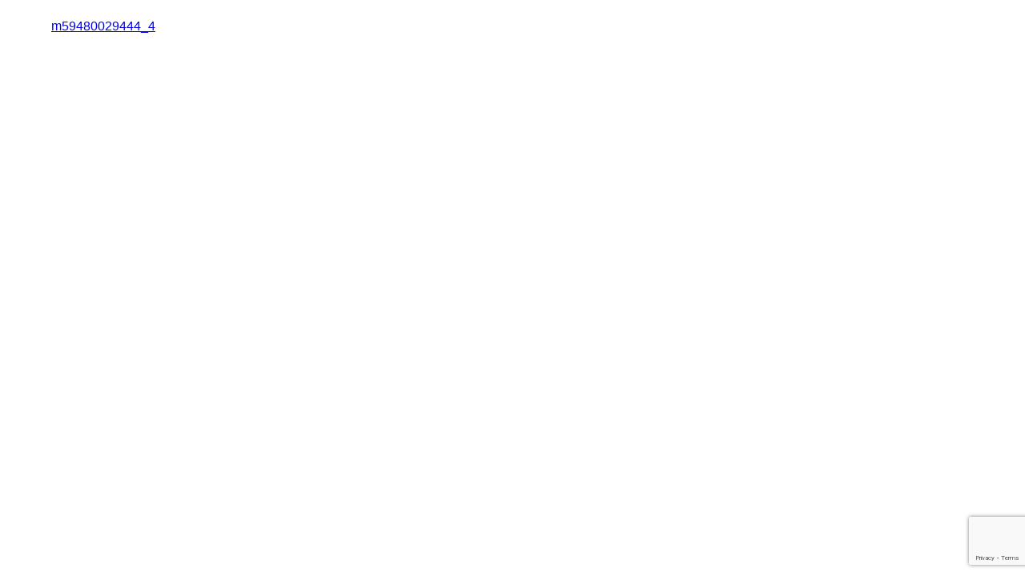

--- FILE ---
content_type: text/html; charset=utf-8
request_url: https://www.google.com/recaptcha/api2/anchor?ar=1&k=6Le99t4ZAAAAAAYJ5n5kbjeg5fu2BhfwsMqtZ128&co=aHR0cHM6Ly9vbm9kZXJheWEuY29tOjQ0Mw..&hl=en&v=PoyoqOPhxBO7pBk68S4YbpHZ&size=invisible&anchor-ms=20000&execute-ms=30000&cb=iehjv69pwtv7
body_size: 48552
content:
<!DOCTYPE HTML><html dir="ltr" lang="en"><head><meta http-equiv="Content-Type" content="text/html; charset=UTF-8">
<meta http-equiv="X-UA-Compatible" content="IE=edge">
<title>reCAPTCHA</title>
<style type="text/css">
/* cyrillic-ext */
@font-face {
  font-family: 'Roboto';
  font-style: normal;
  font-weight: 400;
  font-stretch: 100%;
  src: url(//fonts.gstatic.com/s/roboto/v48/KFO7CnqEu92Fr1ME7kSn66aGLdTylUAMa3GUBHMdazTgWw.woff2) format('woff2');
  unicode-range: U+0460-052F, U+1C80-1C8A, U+20B4, U+2DE0-2DFF, U+A640-A69F, U+FE2E-FE2F;
}
/* cyrillic */
@font-face {
  font-family: 'Roboto';
  font-style: normal;
  font-weight: 400;
  font-stretch: 100%;
  src: url(//fonts.gstatic.com/s/roboto/v48/KFO7CnqEu92Fr1ME7kSn66aGLdTylUAMa3iUBHMdazTgWw.woff2) format('woff2');
  unicode-range: U+0301, U+0400-045F, U+0490-0491, U+04B0-04B1, U+2116;
}
/* greek-ext */
@font-face {
  font-family: 'Roboto';
  font-style: normal;
  font-weight: 400;
  font-stretch: 100%;
  src: url(//fonts.gstatic.com/s/roboto/v48/KFO7CnqEu92Fr1ME7kSn66aGLdTylUAMa3CUBHMdazTgWw.woff2) format('woff2');
  unicode-range: U+1F00-1FFF;
}
/* greek */
@font-face {
  font-family: 'Roboto';
  font-style: normal;
  font-weight: 400;
  font-stretch: 100%;
  src: url(//fonts.gstatic.com/s/roboto/v48/KFO7CnqEu92Fr1ME7kSn66aGLdTylUAMa3-UBHMdazTgWw.woff2) format('woff2');
  unicode-range: U+0370-0377, U+037A-037F, U+0384-038A, U+038C, U+038E-03A1, U+03A3-03FF;
}
/* math */
@font-face {
  font-family: 'Roboto';
  font-style: normal;
  font-weight: 400;
  font-stretch: 100%;
  src: url(//fonts.gstatic.com/s/roboto/v48/KFO7CnqEu92Fr1ME7kSn66aGLdTylUAMawCUBHMdazTgWw.woff2) format('woff2');
  unicode-range: U+0302-0303, U+0305, U+0307-0308, U+0310, U+0312, U+0315, U+031A, U+0326-0327, U+032C, U+032F-0330, U+0332-0333, U+0338, U+033A, U+0346, U+034D, U+0391-03A1, U+03A3-03A9, U+03B1-03C9, U+03D1, U+03D5-03D6, U+03F0-03F1, U+03F4-03F5, U+2016-2017, U+2034-2038, U+203C, U+2040, U+2043, U+2047, U+2050, U+2057, U+205F, U+2070-2071, U+2074-208E, U+2090-209C, U+20D0-20DC, U+20E1, U+20E5-20EF, U+2100-2112, U+2114-2115, U+2117-2121, U+2123-214F, U+2190, U+2192, U+2194-21AE, U+21B0-21E5, U+21F1-21F2, U+21F4-2211, U+2213-2214, U+2216-22FF, U+2308-230B, U+2310, U+2319, U+231C-2321, U+2336-237A, U+237C, U+2395, U+239B-23B7, U+23D0, U+23DC-23E1, U+2474-2475, U+25AF, U+25B3, U+25B7, U+25BD, U+25C1, U+25CA, U+25CC, U+25FB, U+266D-266F, U+27C0-27FF, U+2900-2AFF, U+2B0E-2B11, U+2B30-2B4C, U+2BFE, U+3030, U+FF5B, U+FF5D, U+1D400-1D7FF, U+1EE00-1EEFF;
}
/* symbols */
@font-face {
  font-family: 'Roboto';
  font-style: normal;
  font-weight: 400;
  font-stretch: 100%;
  src: url(//fonts.gstatic.com/s/roboto/v48/KFO7CnqEu92Fr1ME7kSn66aGLdTylUAMaxKUBHMdazTgWw.woff2) format('woff2');
  unicode-range: U+0001-000C, U+000E-001F, U+007F-009F, U+20DD-20E0, U+20E2-20E4, U+2150-218F, U+2190, U+2192, U+2194-2199, U+21AF, U+21E6-21F0, U+21F3, U+2218-2219, U+2299, U+22C4-22C6, U+2300-243F, U+2440-244A, U+2460-24FF, U+25A0-27BF, U+2800-28FF, U+2921-2922, U+2981, U+29BF, U+29EB, U+2B00-2BFF, U+4DC0-4DFF, U+FFF9-FFFB, U+10140-1018E, U+10190-1019C, U+101A0, U+101D0-101FD, U+102E0-102FB, U+10E60-10E7E, U+1D2C0-1D2D3, U+1D2E0-1D37F, U+1F000-1F0FF, U+1F100-1F1AD, U+1F1E6-1F1FF, U+1F30D-1F30F, U+1F315, U+1F31C, U+1F31E, U+1F320-1F32C, U+1F336, U+1F378, U+1F37D, U+1F382, U+1F393-1F39F, U+1F3A7-1F3A8, U+1F3AC-1F3AF, U+1F3C2, U+1F3C4-1F3C6, U+1F3CA-1F3CE, U+1F3D4-1F3E0, U+1F3ED, U+1F3F1-1F3F3, U+1F3F5-1F3F7, U+1F408, U+1F415, U+1F41F, U+1F426, U+1F43F, U+1F441-1F442, U+1F444, U+1F446-1F449, U+1F44C-1F44E, U+1F453, U+1F46A, U+1F47D, U+1F4A3, U+1F4B0, U+1F4B3, U+1F4B9, U+1F4BB, U+1F4BF, U+1F4C8-1F4CB, U+1F4D6, U+1F4DA, U+1F4DF, U+1F4E3-1F4E6, U+1F4EA-1F4ED, U+1F4F7, U+1F4F9-1F4FB, U+1F4FD-1F4FE, U+1F503, U+1F507-1F50B, U+1F50D, U+1F512-1F513, U+1F53E-1F54A, U+1F54F-1F5FA, U+1F610, U+1F650-1F67F, U+1F687, U+1F68D, U+1F691, U+1F694, U+1F698, U+1F6AD, U+1F6B2, U+1F6B9-1F6BA, U+1F6BC, U+1F6C6-1F6CF, U+1F6D3-1F6D7, U+1F6E0-1F6EA, U+1F6F0-1F6F3, U+1F6F7-1F6FC, U+1F700-1F7FF, U+1F800-1F80B, U+1F810-1F847, U+1F850-1F859, U+1F860-1F887, U+1F890-1F8AD, U+1F8B0-1F8BB, U+1F8C0-1F8C1, U+1F900-1F90B, U+1F93B, U+1F946, U+1F984, U+1F996, U+1F9E9, U+1FA00-1FA6F, U+1FA70-1FA7C, U+1FA80-1FA89, U+1FA8F-1FAC6, U+1FACE-1FADC, U+1FADF-1FAE9, U+1FAF0-1FAF8, U+1FB00-1FBFF;
}
/* vietnamese */
@font-face {
  font-family: 'Roboto';
  font-style: normal;
  font-weight: 400;
  font-stretch: 100%;
  src: url(//fonts.gstatic.com/s/roboto/v48/KFO7CnqEu92Fr1ME7kSn66aGLdTylUAMa3OUBHMdazTgWw.woff2) format('woff2');
  unicode-range: U+0102-0103, U+0110-0111, U+0128-0129, U+0168-0169, U+01A0-01A1, U+01AF-01B0, U+0300-0301, U+0303-0304, U+0308-0309, U+0323, U+0329, U+1EA0-1EF9, U+20AB;
}
/* latin-ext */
@font-face {
  font-family: 'Roboto';
  font-style: normal;
  font-weight: 400;
  font-stretch: 100%;
  src: url(//fonts.gstatic.com/s/roboto/v48/KFO7CnqEu92Fr1ME7kSn66aGLdTylUAMa3KUBHMdazTgWw.woff2) format('woff2');
  unicode-range: U+0100-02BA, U+02BD-02C5, U+02C7-02CC, U+02CE-02D7, U+02DD-02FF, U+0304, U+0308, U+0329, U+1D00-1DBF, U+1E00-1E9F, U+1EF2-1EFF, U+2020, U+20A0-20AB, U+20AD-20C0, U+2113, U+2C60-2C7F, U+A720-A7FF;
}
/* latin */
@font-face {
  font-family: 'Roboto';
  font-style: normal;
  font-weight: 400;
  font-stretch: 100%;
  src: url(//fonts.gstatic.com/s/roboto/v48/KFO7CnqEu92Fr1ME7kSn66aGLdTylUAMa3yUBHMdazQ.woff2) format('woff2');
  unicode-range: U+0000-00FF, U+0131, U+0152-0153, U+02BB-02BC, U+02C6, U+02DA, U+02DC, U+0304, U+0308, U+0329, U+2000-206F, U+20AC, U+2122, U+2191, U+2193, U+2212, U+2215, U+FEFF, U+FFFD;
}
/* cyrillic-ext */
@font-face {
  font-family: 'Roboto';
  font-style: normal;
  font-weight: 500;
  font-stretch: 100%;
  src: url(//fonts.gstatic.com/s/roboto/v48/KFO7CnqEu92Fr1ME7kSn66aGLdTylUAMa3GUBHMdazTgWw.woff2) format('woff2');
  unicode-range: U+0460-052F, U+1C80-1C8A, U+20B4, U+2DE0-2DFF, U+A640-A69F, U+FE2E-FE2F;
}
/* cyrillic */
@font-face {
  font-family: 'Roboto';
  font-style: normal;
  font-weight: 500;
  font-stretch: 100%;
  src: url(//fonts.gstatic.com/s/roboto/v48/KFO7CnqEu92Fr1ME7kSn66aGLdTylUAMa3iUBHMdazTgWw.woff2) format('woff2');
  unicode-range: U+0301, U+0400-045F, U+0490-0491, U+04B0-04B1, U+2116;
}
/* greek-ext */
@font-face {
  font-family: 'Roboto';
  font-style: normal;
  font-weight: 500;
  font-stretch: 100%;
  src: url(//fonts.gstatic.com/s/roboto/v48/KFO7CnqEu92Fr1ME7kSn66aGLdTylUAMa3CUBHMdazTgWw.woff2) format('woff2');
  unicode-range: U+1F00-1FFF;
}
/* greek */
@font-face {
  font-family: 'Roboto';
  font-style: normal;
  font-weight: 500;
  font-stretch: 100%;
  src: url(//fonts.gstatic.com/s/roboto/v48/KFO7CnqEu92Fr1ME7kSn66aGLdTylUAMa3-UBHMdazTgWw.woff2) format('woff2');
  unicode-range: U+0370-0377, U+037A-037F, U+0384-038A, U+038C, U+038E-03A1, U+03A3-03FF;
}
/* math */
@font-face {
  font-family: 'Roboto';
  font-style: normal;
  font-weight: 500;
  font-stretch: 100%;
  src: url(//fonts.gstatic.com/s/roboto/v48/KFO7CnqEu92Fr1ME7kSn66aGLdTylUAMawCUBHMdazTgWw.woff2) format('woff2');
  unicode-range: U+0302-0303, U+0305, U+0307-0308, U+0310, U+0312, U+0315, U+031A, U+0326-0327, U+032C, U+032F-0330, U+0332-0333, U+0338, U+033A, U+0346, U+034D, U+0391-03A1, U+03A3-03A9, U+03B1-03C9, U+03D1, U+03D5-03D6, U+03F0-03F1, U+03F4-03F5, U+2016-2017, U+2034-2038, U+203C, U+2040, U+2043, U+2047, U+2050, U+2057, U+205F, U+2070-2071, U+2074-208E, U+2090-209C, U+20D0-20DC, U+20E1, U+20E5-20EF, U+2100-2112, U+2114-2115, U+2117-2121, U+2123-214F, U+2190, U+2192, U+2194-21AE, U+21B0-21E5, U+21F1-21F2, U+21F4-2211, U+2213-2214, U+2216-22FF, U+2308-230B, U+2310, U+2319, U+231C-2321, U+2336-237A, U+237C, U+2395, U+239B-23B7, U+23D0, U+23DC-23E1, U+2474-2475, U+25AF, U+25B3, U+25B7, U+25BD, U+25C1, U+25CA, U+25CC, U+25FB, U+266D-266F, U+27C0-27FF, U+2900-2AFF, U+2B0E-2B11, U+2B30-2B4C, U+2BFE, U+3030, U+FF5B, U+FF5D, U+1D400-1D7FF, U+1EE00-1EEFF;
}
/* symbols */
@font-face {
  font-family: 'Roboto';
  font-style: normal;
  font-weight: 500;
  font-stretch: 100%;
  src: url(//fonts.gstatic.com/s/roboto/v48/KFO7CnqEu92Fr1ME7kSn66aGLdTylUAMaxKUBHMdazTgWw.woff2) format('woff2');
  unicode-range: U+0001-000C, U+000E-001F, U+007F-009F, U+20DD-20E0, U+20E2-20E4, U+2150-218F, U+2190, U+2192, U+2194-2199, U+21AF, U+21E6-21F0, U+21F3, U+2218-2219, U+2299, U+22C4-22C6, U+2300-243F, U+2440-244A, U+2460-24FF, U+25A0-27BF, U+2800-28FF, U+2921-2922, U+2981, U+29BF, U+29EB, U+2B00-2BFF, U+4DC0-4DFF, U+FFF9-FFFB, U+10140-1018E, U+10190-1019C, U+101A0, U+101D0-101FD, U+102E0-102FB, U+10E60-10E7E, U+1D2C0-1D2D3, U+1D2E0-1D37F, U+1F000-1F0FF, U+1F100-1F1AD, U+1F1E6-1F1FF, U+1F30D-1F30F, U+1F315, U+1F31C, U+1F31E, U+1F320-1F32C, U+1F336, U+1F378, U+1F37D, U+1F382, U+1F393-1F39F, U+1F3A7-1F3A8, U+1F3AC-1F3AF, U+1F3C2, U+1F3C4-1F3C6, U+1F3CA-1F3CE, U+1F3D4-1F3E0, U+1F3ED, U+1F3F1-1F3F3, U+1F3F5-1F3F7, U+1F408, U+1F415, U+1F41F, U+1F426, U+1F43F, U+1F441-1F442, U+1F444, U+1F446-1F449, U+1F44C-1F44E, U+1F453, U+1F46A, U+1F47D, U+1F4A3, U+1F4B0, U+1F4B3, U+1F4B9, U+1F4BB, U+1F4BF, U+1F4C8-1F4CB, U+1F4D6, U+1F4DA, U+1F4DF, U+1F4E3-1F4E6, U+1F4EA-1F4ED, U+1F4F7, U+1F4F9-1F4FB, U+1F4FD-1F4FE, U+1F503, U+1F507-1F50B, U+1F50D, U+1F512-1F513, U+1F53E-1F54A, U+1F54F-1F5FA, U+1F610, U+1F650-1F67F, U+1F687, U+1F68D, U+1F691, U+1F694, U+1F698, U+1F6AD, U+1F6B2, U+1F6B9-1F6BA, U+1F6BC, U+1F6C6-1F6CF, U+1F6D3-1F6D7, U+1F6E0-1F6EA, U+1F6F0-1F6F3, U+1F6F7-1F6FC, U+1F700-1F7FF, U+1F800-1F80B, U+1F810-1F847, U+1F850-1F859, U+1F860-1F887, U+1F890-1F8AD, U+1F8B0-1F8BB, U+1F8C0-1F8C1, U+1F900-1F90B, U+1F93B, U+1F946, U+1F984, U+1F996, U+1F9E9, U+1FA00-1FA6F, U+1FA70-1FA7C, U+1FA80-1FA89, U+1FA8F-1FAC6, U+1FACE-1FADC, U+1FADF-1FAE9, U+1FAF0-1FAF8, U+1FB00-1FBFF;
}
/* vietnamese */
@font-face {
  font-family: 'Roboto';
  font-style: normal;
  font-weight: 500;
  font-stretch: 100%;
  src: url(//fonts.gstatic.com/s/roboto/v48/KFO7CnqEu92Fr1ME7kSn66aGLdTylUAMa3OUBHMdazTgWw.woff2) format('woff2');
  unicode-range: U+0102-0103, U+0110-0111, U+0128-0129, U+0168-0169, U+01A0-01A1, U+01AF-01B0, U+0300-0301, U+0303-0304, U+0308-0309, U+0323, U+0329, U+1EA0-1EF9, U+20AB;
}
/* latin-ext */
@font-face {
  font-family: 'Roboto';
  font-style: normal;
  font-weight: 500;
  font-stretch: 100%;
  src: url(//fonts.gstatic.com/s/roboto/v48/KFO7CnqEu92Fr1ME7kSn66aGLdTylUAMa3KUBHMdazTgWw.woff2) format('woff2');
  unicode-range: U+0100-02BA, U+02BD-02C5, U+02C7-02CC, U+02CE-02D7, U+02DD-02FF, U+0304, U+0308, U+0329, U+1D00-1DBF, U+1E00-1E9F, U+1EF2-1EFF, U+2020, U+20A0-20AB, U+20AD-20C0, U+2113, U+2C60-2C7F, U+A720-A7FF;
}
/* latin */
@font-face {
  font-family: 'Roboto';
  font-style: normal;
  font-weight: 500;
  font-stretch: 100%;
  src: url(//fonts.gstatic.com/s/roboto/v48/KFO7CnqEu92Fr1ME7kSn66aGLdTylUAMa3yUBHMdazQ.woff2) format('woff2');
  unicode-range: U+0000-00FF, U+0131, U+0152-0153, U+02BB-02BC, U+02C6, U+02DA, U+02DC, U+0304, U+0308, U+0329, U+2000-206F, U+20AC, U+2122, U+2191, U+2193, U+2212, U+2215, U+FEFF, U+FFFD;
}
/* cyrillic-ext */
@font-face {
  font-family: 'Roboto';
  font-style: normal;
  font-weight: 900;
  font-stretch: 100%;
  src: url(//fonts.gstatic.com/s/roboto/v48/KFO7CnqEu92Fr1ME7kSn66aGLdTylUAMa3GUBHMdazTgWw.woff2) format('woff2');
  unicode-range: U+0460-052F, U+1C80-1C8A, U+20B4, U+2DE0-2DFF, U+A640-A69F, U+FE2E-FE2F;
}
/* cyrillic */
@font-face {
  font-family: 'Roboto';
  font-style: normal;
  font-weight: 900;
  font-stretch: 100%;
  src: url(//fonts.gstatic.com/s/roboto/v48/KFO7CnqEu92Fr1ME7kSn66aGLdTylUAMa3iUBHMdazTgWw.woff2) format('woff2');
  unicode-range: U+0301, U+0400-045F, U+0490-0491, U+04B0-04B1, U+2116;
}
/* greek-ext */
@font-face {
  font-family: 'Roboto';
  font-style: normal;
  font-weight: 900;
  font-stretch: 100%;
  src: url(//fonts.gstatic.com/s/roboto/v48/KFO7CnqEu92Fr1ME7kSn66aGLdTylUAMa3CUBHMdazTgWw.woff2) format('woff2');
  unicode-range: U+1F00-1FFF;
}
/* greek */
@font-face {
  font-family: 'Roboto';
  font-style: normal;
  font-weight: 900;
  font-stretch: 100%;
  src: url(//fonts.gstatic.com/s/roboto/v48/KFO7CnqEu92Fr1ME7kSn66aGLdTylUAMa3-UBHMdazTgWw.woff2) format('woff2');
  unicode-range: U+0370-0377, U+037A-037F, U+0384-038A, U+038C, U+038E-03A1, U+03A3-03FF;
}
/* math */
@font-face {
  font-family: 'Roboto';
  font-style: normal;
  font-weight: 900;
  font-stretch: 100%;
  src: url(//fonts.gstatic.com/s/roboto/v48/KFO7CnqEu92Fr1ME7kSn66aGLdTylUAMawCUBHMdazTgWw.woff2) format('woff2');
  unicode-range: U+0302-0303, U+0305, U+0307-0308, U+0310, U+0312, U+0315, U+031A, U+0326-0327, U+032C, U+032F-0330, U+0332-0333, U+0338, U+033A, U+0346, U+034D, U+0391-03A1, U+03A3-03A9, U+03B1-03C9, U+03D1, U+03D5-03D6, U+03F0-03F1, U+03F4-03F5, U+2016-2017, U+2034-2038, U+203C, U+2040, U+2043, U+2047, U+2050, U+2057, U+205F, U+2070-2071, U+2074-208E, U+2090-209C, U+20D0-20DC, U+20E1, U+20E5-20EF, U+2100-2112, U+2114-2115, U+2117-2121, U+2123-214F, U+2190, U+2192, U+2194-21AE, U+21B0-21E5, U+21F1-21F2, U+21F4-2211, U+2213-2214, U+2216-22FF, U+2308-230B, U+2310, U+2319, U+231C-2321, U+2336-237A, U+237C, U+2395, U+239B-23B7, U+23D0, U+23DC-23E1, U+2474-2475, U+25AF, U+25B3, U+25B7, U+25BD, U+25C1, U+25CA, U+25CC, U+25FB, U+266D-266F, U+27C0-27FF, U+2900-2AFF, U+2B0E-2B11, U+2B30-2B4C, U+2BFE, U+3030, U+FF5B, U+FF5D, U+1D400-1D7FF, U+1EE00-1EEFF;
}
/* symbols */
@font-face {
  font-family: 'Roboto';
  font-style: normal;
  font-weight: 900;
  font-stretch: 100%;
  src: url(//fonts.gstatic.com/s/roboto/v48/KFO7CnqEu92Fr1ME7kSn66aGLdTylUAMaxKUBHMdazTgWw.woff2) format('woff2');
  unicode-range: U+0001-000C, U+000E-001F, U+007F-009F, U+20DD-20E0, U+20E2-20E4, U+2150-218F, U+2190, U+2192, U+2194-2199, U+21AF, U+21E6-21F0, U+21F3, U+2218-2219, U+2299, U+22C4-22C6, U+2300-243F, U+2440-244A, U+2460-24FF, U+25A0-27BF, U+2800-28FF, U+2921-2922, U+2981, U+29BF, U+29EB, U+2B00-2BFF, U+4DC0-4DFF, U+FFF9-FFFB, U+10140-1018E, U+10190-1019C, U+101A0, U+101D0-101FD, U+102E0-102FB, U+10E60-10E7E, U+1D2C0-1D2D3, U+1D2E0-1D37F, U+1F000-1F0FF, U+1F100-1F1AD, U+1F1E6-1F1FF, U+1F30D-1F30F, U+1F315, U+1F31C, U+1F31E, U+1F320-1F32C, U+1F336, U+1F378, U+1F37D, U+1F382, U+1F393-1F39F, U+1F3A7-1F3A8, U+1F3AC-1F3AF, U+1F3C2, U+1F3C4-1F3C6, U+1F3CA-1F3CE, U+1F3D4-1F3E0, U+1F3ED, U+1F3F1-1F3F3, U+1F3F5-1F3F7, U+1F408, U+1F415, U+1F41F, U+1F426, U+1F43F, U+1F441-1F442, U+1F444, U+1F446-1F449, U+1F44C-1F44E, U+1F453, U+1F46A, U+1F47D, U+1F4A3, U+1F4B0, U+1F4B3, U+1F4B9, U+1F4BB, U+1F4BF, U+1F4C8-1F4CB, U+1F4D6, U+1F4DA, U+1F4DF, U+1F4E3-1F4E6, U+1F4EA-1F4ED, U+1F4F7, U+1F4F9-1F4FB, U+1F4FD-1F4FE, U+1F503, U+1F507-1F50B, U+1F50D, U+1F512-1F513, U+1F53E-1F54A, U+1F54F-1F5FA, U+1F610, U+1F650-1F67F, U+1F687, U+1F68D, U+1F691, U+1F694, U+1F698, U+1F6AD, U+1F6B2, U+1F6B9-1F6BA, U+1F6BC, U+1F6C6-1F6CF, U+1F6D3-1F6D7, U+1F6E0-1F6EA, U+1F6F0-1F6F3, U+1F6F7-1F6FC, U+1F700-1F7FF, U+1F800-1F80B, U+1F810-1F847, U+1F850-1F859, U+1F860-1F887, U+1F890-1F8AD, U+1F8B0-1F8BB, U+1F8C0-1F8C1, U+1F900-1F90B, U+1F93B, U+1F946, U+1F984, U+1F996, U+1F9E9, U+1FA00-1FA6F, U+1FA70-1FA7C, U+1FA80-1FA89, U+1FA8F-1FAC6, U+1FACE-1FADC, U+1FADF-1FAE9, U+1FAF0-1FAF8, U+1FB00-1FBFF;
}
/* vietnamese */
@font-face {
  font-family: 'Roboto';
  font-style: normal;
  font-weight: 900;
  font-stretch: 100%;
  src: url(//fonts.gstatic.com/s/roboto/v48/KFO7CnqEu92Fr1ME7kSn66aGLdTylUAMa3OUBHMdazTgWw.woff2) format('woff2');
  unicode-range: U+0102-0103, U+0110-0111, U+0128-0129, U+0168-0169, U+01A0-01A1, U+01AF-01B0, U+0300-0301, U+0303-0304, U+0308-0309, U+0323, U+0329, U+1EA0-1EF9, U+20AB;
}
/* latin-ext */
@font-face {
  font-family: 'Roboto';
  font-style: normal;
  font-weight: 900;
  font-stretch: 100%;
  src: url(//fonts.gstatic.com/s/roboto/v48/KFO7CnqEu92Fr1ME7kSn66aGLdTylUAMa3KUBHMdazTgWw.woff2) format('woff2');
  unicode-range: U+0100-02BA, U+02BD-02C5, U+02C7-02CC, U+02CE-02D7, U+02DD-02FF, U+0304, U+0308, U+0329, U+1D00-1DBF, U+1E00-1E9F, U+1EF2-1EFF, U+2020, U+20A0-20AB, U+20AD-20C0, U+2113, U+2C60-2C7F, U+A720-A7FF;
}
/* latin */
@font-face {
  font-family: 'Roboto';
  font-style: normal;
  font-weight: 900;
  font-stretch: 100%;
  src: url(//fonts.gstatic.com/s/roboto/v48/KFO7CnqEu92Fr1ME7kSn66aGLdTylUAMa3yUBHMdazQ.woff2) format('woff2');
  unicode-range: U+0000-00FF, U+0131, U+0152-0153, U+02BB-02BC, U+02C6, U+02DA, U+02DC, U+0304, U+0308, U+0329, U+2000-206F, U+20AC, U+2122, U+2191, U+2193, U+2212, U+2215, U+FEFF, U+FFFD;
}

</style>
<link rel="stylesheet" type="text/css" href="https://www.gstatic.com/recaptcha/releases/PoyoqOPhxBO7pBk68S4YbpHZ/styles__ltr.css">
<script nonce="0kA6vYiMBYeKvq5xJMcA1g" type="text/javascript">window['__recaptcha_api'] = 'https://www.google.com/recaptcha/api2/';</script>
<script type="text/javascript" src="https://www.gstatic.com/recaptcha/releases/PoyoqOPhxBO7pBk68S4YbpHZ/recaptcha__en.js" nonce="0kA6vYiMBYeKvq5xJMcA1g">
      
    </script></head>
<body><div id="rc-anchor-alert" class="rc-anchor-alert"></div>
<input type="hidden" id="recaptcha-token" value="[base64]">
<script type="text/javascript" nonce="0kA6vYiMBYeKvq5xJMcA1g">
      recaptcha.anchor.Main.init("[\x22ainput\x22,[\x22bgdata\x22,\x22\x22,\[base64]/[base64]/[base64]/[base64]/[base64]/[base64]/[base64]/[base64]/[base64]/[base64]\\u003d\x22,\[base64]\\u003d\x22,\x22ZMOLw7fCvBDCm8Ktw5vChA/Cthofw6/Do8KfQMKgw6LCqsKaw43CpUvDtgwbMcOjPXnCgF3Dl3MJDMKjMD84w7VUGgpvO8OVwrvCq8KkccK5w6/Do1Q+wro8wqzCtz3DrcOKwoxWwpfDqzfDnQbDmGBIZMOuH37CjgDDrjHCr8O6w4Q/w7zCkcO4Dj3DoDFCw6JMasKLDUbDrTM4S0zDv8K0U1hOwrlmw6xHwrcBwoBQXsKmM8Oow54TwoIeFcKhfsOLwqkbw7LDqUpRwr5Two3Dl8Kyw77Cjh9ow6TCucOtBMKMw7vCqcO1w4IkRAojHMObacObNgMAwooGA8OWwoXDrx8/Bx3Cl8KEwpRlOsKcbEPDpcKuElh6wpJfw5jDgHnCoklAMQTCl8KuGsK+woUIVBpgFTEaf8Kkw4dFJsOVCMKXWzJjw7DDi8KLwqUWBGrCjgHCv8KlPi9hTsKOPQXCj3fCmXl4bwUpw77Ci8KNwonCk1vDqsO1woITCcKhw63CrHzChMKfVMK9w58WIMKNwq/[base64]/w6jCmMKNbCnCuxDCmMOKbsKSw5wrw7bCnMO+w4/DggbCq2bDmjMMHcKiwroKwoAPw4N7bsOdV8OCwoHDkcO/[base64]/DuhbDhMOSwqPDqcO5w7LDgA3Dlw8Cw4HCkRbDqlU9w6TCtcKEZ8KZw5bDl8O2w48fwrFsw5/[base64]/w5YbfgtMw4sFWMOdw7QbwrDCgcKsw7I7wrXDrMO5asOvKMKoS8Ktw7nDl8OYwrY9dxw4T1IXL8Kww57DtcKJwqDCuMO7w6pQwqkZBkYdfRbCqDl3w4g8A8OjwrzClzXDj8KjdAHCgcKJwqHCicKEAMORw7vDo8Oew4nCokDChUgowo/[base64]/bUDDoQTCtw5ZwoE/[base64]/DjX9EdyklbMO9wrVhFlVSIsOOw4/[base64]/[base64]/CtX3DqD/CiBbCqMKbOsOmw6Z1wrLDslHClsKMw6xbw5TDhcO3AX5uIMKDLsKcwrMZwqo3w74cKw/DowzDjMOAfD/CosOWT2Bkw5tRRMKZw64Rw5BFZmQtw4XDvzLDkSLDmcOfMsKCBVjDp2ppcMKEwr/DpcOtwobDmwZkKV3DgmbDisK7wozDii3DsCXCoMK0G2XDhGTDg0bDsxXDpnvDiMKhwpszbsKTX33ClU1tHBHCrsKuw69ZwpIDY8OWwo9YwrrCk8Olw5cJwpjDlcKfw6TCrmnCgDcSw7/ClSXCu19BFnBFLWlawr8/[base64]/Ct8OyaMKuKklOwpBSwobCmsKxw6DDoSvDjcOZw5vCgydfK1AECVHCsW/Dj8OYw4BAwpUfCMKLw5HCmMOcwpsbw7pfwp87wqx+wrtfCsOjJMKADcOWWMKXw5gpCcOlUMOMw77DriLClMOMMHHCssO3w69mwoN4XEFKewXDrUlmwrPCr8Ota30iw5PChyLDsyE2bcKIXhxmYzUVMsKrYlJnMMOCJcOGWUbDocOUaH/CicK+wpVRWxHCvMKswpXDgWTDgVjDknx+w7jCisKqAcOYf8KbfU/DgMOBZMKNwo3ChhbCqx9EwqTCl8K4wprCs1XDqz/Dn8OmLcKUPWZmbMOMw6nDscKnw4YSwp3DhMKkSMOxw7Fuw505ezzCj8KJwok5XQNnwoMYFTjCt2TCjhbCmDByw7ROWMKnw73CoR9uwq83a3LDiHnCu8KbBRJ1wrpQF8KKwq0MB8OCwooTRFjCr3TCvzs5w6/DnsKew4Uaw7hILwXDksOdw7LDvRVqwrPCkSXDlMO9H3hAw7d2KMKKw419CcOQT8KMXMKtwp3CosK9wr8sBMKXw7kDNgfCswgRJzHDkQpUa8KtNcOAG3IVw7hbwoXDrsOkWcOVwonDjMOsdsOFaMOUdsK/[base64]/[base64]/DqmU0wr9zwrnDuVt6LMO0wo/CpsKTOcK+wo9EBUJUBMOHwpfDhyfDviPCm8OYRk1Twq8qwpl1f8KfdTTCqMOww5vCtxDCkUJUw4fCgUfDpinCsSsSwrnDl8OIw7oNw7NbOsKRcnzCpMKwGMOEwrvDkj0GwqzDi8KZNhcSAMOIOEAxUsOCeU3DtcKIwp/DlG1XOBgrw6zCuMOrw7J2wq3DuFzCnBJCw7HDvRIVwqYbEgolc07Cu8K7w4jCo8KawqcsEA3Cij8UwrFeEcKYXMK7wo/CshEFbRjCmmDDrCoQw6cuw4HDrS52VEdVNMKWw75fw5I8wo4Nw7jDsRDCvBfDgsK2w7DDtgg5TsOOw43Dryt+d8K+w63Cs8OKwrHDrTjCo29CC8OAT8K5ZsKAw7PDlcOfPClxw6LCh8OEeWU1FsKeKC3CmmgXwrRDXlFLV8OvaB3Cl0LCk8OgB8OmWS/Cgm9zNcKyYcKmw6rCnGBwR8O0wpTChsKew5nDtWZ7w7BabMKLw4AlXUXCoklCRzVuw6g3wqAKSsO/Mh54Y8KrclXCkmcXecO+w5Mzw6DCrcOhOcKNw6DDssKXwp0WPz3CncK2wo7CpDzCumo1w5Aew7VqwqfDvlbCrcK4QMKxw50PJMK8ZcK+w7ZpNsOBw6Frw4/DicKBw4TDryrCh3hLbcO1w4cDIDbCtMKoFsKYcsOpeRwZJ3/CpcOYZGElasO5EMOXw49xLGXCsnsWOjVewoJ7w4QMW8KlWcO4w7LDsA/[base64]/CucKBGg/[base64]/[base64]/w68Ew5XDvcKww6PCmcKow5nDhn5pXkgeBg0fWSZtw4HCrMK2D8OETDnCgHzDrsO/wo/DpTLDnMKywoxHOBvDiBZCwo9efsOrw6Uawq45MlTCqMOcDcOowoV8YjMXw4PCqcORAgnCscO0wq7DpVvCv8KKKlQ/wohjw78ybMOEwqx4Vn3CnRk6w5UnR8OcVXnCoiHCiCnCj0RqCsKpEsKdKcKzPcOdSsOaw5EnPnB6HQDCv8KhYjbCo8KHw5nCpU7Cs8OKw60jdB/DiEbCg31Gw5cqdMKCacOkwp9HDBAxUsKRwrFuGcOtbQHDnA/DnDceVy8wbMKVwrdeRsOuw6dnwoM2w7DDs2UqwotvdUDDl8OvWMKNBD7DrkxuPFLCqGbCuMOTecOvHQA0Sm7DpcONwrfDijzCsTQfwojCvT3CvMKSw6rDk8OyGMOHw5vDgsO7ESkwEsOuw4XDn2AvwqnDjG/CsMK5FGPCtmAJfDw+w6vCjQjChcKbw4bCiWtXwpZ6w4xNw7BhVxrDq1TCncK4w7nCqMOyBMKpH0NieGvDpsKDNErDuVVQw5jCtzRiwosxRlQ7AzN4w6XDucKnIBB4wqbCjXlmw70CwpzCl8OgezXDosK/wqHCj3TDmypLw6nDiMKdFsKYwrLCksOIwo8Gwp1XdMOmCMKAO8OuwonCg8Opw53Dn1fCgxrDrMOsCsKcw5PCr8KJdsOJwqQDZgHCnlHDqlJQwpHCkh9hwojDgMOHLsKCccOCazzDnU3DjcOlNsOfw5J5wo/Cg8KfwoTDiSwvFsOiNFnCnVLCtkXCokDCoHVjwoMTH8O3w7TDuMK3woJuTU/Cn3FsKULCkMOKIMKHQm0dw7cScMK5KMO3wrLDjcO8FArCk8KEwpnDtnc9wpnDvsKdGsOOU8KfLhDCscOUYcO/YQ0lw4s6wqzDkcOdCMOGHsOlwr7CoSnCo10Gw7LCg0nCqBB8wqXCtlIrw7lRWF4cw6QKwr9UB1jDuhfCvcKBw5rCu3zDq8KdNcOyIhJvDcKQAsOVwrbCr17Ci8OOJMKOGD3CpcKXwqjDgsKQCjfCosOlWMKTwpFkworDpMOHwr/CpcO6ERbCvFbDjsKww6IEwpfDrcKePyhVV1hgwozCiEFuKBLChnctwrfDpcK8w7kzFsOXw51+wr5BwpcReD/DkMOzwrN3KMKqwo4tScKCwpdJwq/CoSJIOMKKwqfCr8OPw7RYwrDDrTbDk38MKxQkeGnDicK/w4JtZ0cFw5bDmMKawqjCjljCnsOwfGsxw7LDtj8qFsKcwpfDuMOZW8OeAsKHwqjDiE5DP2/DkT7Dh8OLwrvDsX3CmcOKZBHCjsKZw4wGCXnDl0fDigfDggTCigMMw5fDs0paPzk6RMKTFRpbexrClcKWRX9VcMOjL8K4wr4Ow4USCsK7SSw/woPCt8OybS7DjsOJCsK4wrQOwo4QQAthwqTCjEnDlAViw5d3w4g1dcOqwoEONSLCvMKlP1Qiw7rDp8OZw5jDjcOsworDt1TDnhTDpFDDqXLDscK3Xl7CnXU2H8KVw7Vcw43CukDDvsOdPkDDm0/CucO8R8OoOcKLwpnDilUgw6Uww488DsOuwrpwwr7Dl0fDrcKZP2bCviwSR8O9T0rDnk4WIG9/GcKtwq/CqMOLw6deFQTCvsOzY2J6w5kPTlzDoyDDlsKZYsKgH8O0eMOkw5/CrSbDj1nChMKIw4Bnw5h9OsKzw7jCowHDgBXDj1bDp1bDgAHCtn/DtzoEd1/[base64]/CkwTDh8KfwrACEcKxwrrCoh/DjnUKw6MwUMK6w4/DpMKPw7fCq8OxP1bDuMOARSXCvRl9PcKhw7MJF0NDfRUAw55Gw55Oa2Ibwp3Du8OfSlvCsWIwZMOITH7CvMKtZcObw553A3XDnMKxQn/Dp8KPLkM4WcOFKcKOH8Oyw7PCnMOLw4g1Q8KXGsOkw5ZeEE3DnsOfelTCumFDwpIfwrNPSVLDnB54wqpRWULCrnnChcObwrtHwrthOMOiAcKpScKwbMOXw6DDisOtw73Cjn1dw7cFL1FISQ47OcOUacK/A8KvVMOUeA4gwrkFwp7CpMKgPMOiZsOpwrh7EMKMwoV7w5nDkMOmwrVXw6s5wp7DmQcZTCjDr8O6XMKwwrfDlMKML8KmVMOgA3/CvsKZw5vCiwl6wrDDtcKZacObw4sWO8O2w7fClAJCIXUTwrUba07DmBFIwq3Cl8OmwrB1wovDmsOgwo/CqsKANGXCj0/CshrDh8KCw5QYacOedsKZwrZ7Ew/CinXCq0QwwrQfQWXCvsKOw57CqBZyIHhzw7RLwrgkwoBnPz7Dv0XDv3luwqlhw4cYw4xjwonCsHvDh8OywovDvMKscD0/w5HDmj/DiMKNwpvCkx7CvA8GSHtCw5vDrhXDrS4KKsOKUcOaw4cUGMOgw6bCvsOuPsOpCHJNN0QoTMKGK8K5w7BjE2HCjsOxwosAIg4kw6AHfw7Cvm3DtFcZw7bDhMOaPDPCjAYFR8OpIMOVw73Dhzgyw4FJwp/[base64]/CgQDDpklJw7/DnH8aw78Aw4bDgcO/HSPCtcOpw79owrLCq2wBXRjCsk/Dq8KjwqTCqcKFS8Kvw7ZGR8OZw6DCl8KvXzfDogrCkGdVwozDhhPCu8KhJAF6IV3CrcKDQcKwUiHCnWrCjMK/[base64]/DgcKDC8K6wocawprCq8KBbsOhYsK9w5xGUWPChzZ7DMKPVsO/PsKpwqUONjDCuMOjUcKWw7zDuMObwrU2JBRFw6fCv8KpGcOFwoAHXF7DjiLCgsOQXcO+DV40wrrDocKkw6NjTcOPw5gfEsKvw4oQA8Kuwp8adcKhSmkXwp18w63Cp8KgwrrCncKMe8ORwq3CqXF1wqbCunzDosOJWcKtEcOrwqk3MMK4PMKmw7sAdsOOw4/[base64]/DqsK1DiAHJMO9LCIbwrjDr8OMwpgxw4rDu3rDmyHCmMOWPWPDkk8oEmoPGmksw5Mgw4vCqlrChcODwqnDonMXwr/ChmM0w7PCtAUMPCTClGHDpcOnw5V9w4TCvMOJw4XDucKzw49qQiY9PsKWHVA8w5fDmMOmCcOWOcKJBMOowrDDuiV8OsOwV8Kvw7dtw4/DgizDh1XDocK8w6/CimNUI8OTTEJSc1/CgcOLwpRVw7LCnMKvH0vCgRUZNcOww4Jbw4Ifw7ZmwoHDkcKHanPDhsKQwrDCvG/CjsK8W8OGwrZxw6TDhGrCrMKfEMKUHVN+E8KYw5XDpU9MR8KdVsOJwoFQW8OpYDgyNsO8CsOfw4/CmBdBLkkgw4vDnsKbRUzCqMOOw5PDjRvCsVDClA/DshI/woXDpcOQwobCsAxQDTBZwo5wO8OQw6M/w67DsXTCkyrDr35LTCjClsKuw5XDs8ONfzPDllrCo3rCtwzCkcKiSMKfC8Ozw5VhC8KDw5Z9UsK2wrQfNMOnw5BMJXpfKW7DrMO0PhLCli/DsmnDgyPDh0R3L8KZVxdXw63DpMKvw5NCwrBTVMOeRjTCvQLDhcK3w6pLSl/ClsOuwrM4PMKbwovCtcKwfsOWw5bDgyo/[base64]/CpBTCiMObwqllw6FJY8KsaFfDkyc9LsOqcAR9wonCgsOmUsK+SFNhw7NNKHDCsMONZATDtA5Cw7bChMK+w7IAwobDvMOEcMOTRQPDr2fCi8KXw5DCkTg0wrrDusO3wpPDtAouwopEw5kmAsKnO8KSw5/DplRLw4sDwo7DqCszwqfDk8KMeinDg8OQZcOrGQIZPRHDjTMgwq3CosOkWMKPwrbDlMOyIyo9w7dTwpYtdsOAGcKgKDQYecOYUWMSw5QNFMOEw6/Ck1VLb8KPecO5DMKxw5olwqxgwqPDvcO1w77ChiUcSm3Ct8KGw4Q0w54LFj7DmhrDrsORES7DjsKxwqrCisOiw53DlBYzfmggw4hbwpHDu8KtwpIrEcOOwpfCngJ0wofCjVzDlj/Cl8KLw7MswqoFMmh4woRCNsK0wpIDT3vClhfChnZSw5JFwpVDOE3DnzzDqMKQwrkifcKHwrfCtsOqLAMhw709ZScgwotJMsKEwqNLwrpmw68ZC8OCd8OzwoBDQR1XIV/ClxYyBlLDsMKjLcK4HsOICcK8M20Vw6EOdyXCnU/CgMOtwqzDpsOnwqgNHgnDqsOgBH3DvS0fHHZXacKHP8KYUMKZw47CoxrCgsOBw4HDkhobCwJyw7zDl8KwF8OtQMKbw7w/wprCrcKBesK3wp1+wojDmC4vQT8mw4LDg2oHKcOow7wgwpbDr8OEShYBO8KiO3bCkRvDksKwLcKLNUHCv8KAwpXDoCLCncKXQiIiw4RVQijCmHtCwp19IMK9wq1sEcKlfDPCiyBowpw4wq7Dpzlpw5BQHcOUZ0nCkyHCiF15DndUwoRPwp/Ctk5lwoJQw6R/BCDCisOWWMOjw5XCjGgGPgQoMz/DosO4w5rDosK2w45WScORYTZzwr7CnAdAwprDpMK1N3PDocKawo5DE0HCizBtw5oQwovChng4dsONQ2M2w7wOOcOYw7IewqwdXcKBScKrw4xbVFTDrH/CscOWGcKOScOQKsOEw6TDk8O1w4UkwoDDqlg0wq7Dig3CjjURw5FPcsK3InjDncO7w5rDqMKsR8Oca8ONS08swrV9wqwJUMOXw6HCkTbDpD5gbcKJMMKZw7XCr8KQwoLDvMK8w4fCvsKab8OFPwMtFMK/[base64]/A3HCsQzDhnDCpcOMw7HDk3TCq0PCjcKRCkQNwrPCpMKUw5bDhcOrNMOCwpxoUA/[base64]/wrd9by0pwqlzwqkDD8KGwq7DkUDCgcKZw7HDjMOSG10Vw5AnwqDDr8OwwqcySsK2OwbCssOcwrDCpcKcwqnCp3nCgA7DvsKDwpHDiMOTwpQswpNsBsKLwocjwoR+f8O5wodNR8K+wpgaYsOaw7U9w65uw5LDj1nDmifDoHDCq8OuH8Kiw6duw6/DvcOGAcOtPh40VsK/cRoqL8OoOMONasKpbcKHwq7DhG/DmMKqw7fCpSLCogdRaRXCpAA4w5FSw4MXwoDCswLDj1fDkMKkDsKuwohlwr3DvcO/w6DCvEFIUMOsN8Kpwq3DpcOaL0I1FEvCsC0Xw5fDkjpiw5TCthfCjl9fwoA6KVLDiMO/[base64]/Cg8KhKsKAwrwOGcKgwr/[base64]/KlzCksOPFcOKPDlsHn7ClzZ7X35Dw7s8JAvDhSsUfD/CqDV9wqJxwoQjE8OjScOvwqDCp8OafMK5w5cdFQUdZsKhwqbDvsOzw7tuw4c+w5rDqcKqR8O9wpUDT8KGwoIZw5vCnMOww6t0HMK2I8OdecOGw5ICw4dww7IGw7HCiQ5IwrXCscKMw6B4H8KcM3/ClMKTXwPCoVrDisOAwoHDrS0kw4nCkcOEE8KqYMObwocNRn9yw5PDt8OdwqM6XWLDt8KUwrvCu2Vvw7/[base64]/DlcOpw70HasOOwphZWMOlZ8KNw4RUw6LDpsKgBw/CiMKpw63CiMOhwrfCoMKnVAAZw5gMDm3DvsKawpLCisONw7jCpsOYwojDgi3DqgJlwoLDvcOmNxhYfybDtGNBwoTCn8ORwp7Cr1LDoMKFw4pSwpPDlcOyw4AUXcOYwprDuDTDiDnDgmJWWzrCiWMXXyl/wr9FN8OMRyEbVBrDi8KFw6sow6Aew7TDuRrDlEDDlcK7wrbClcKcwo4PIMONVMK3CXVlHsKawr3CuydkGHjDs8KGc3HCqMK9wq8Bw77ChkzCl1DClmbCkBPCucOnTMKyVMOOCMODKcKTEid7w7tUwotwdsOGG8O8PiIZwqTCo8K8wrDDnBQww6Ezw4/[base64]/wrQ9P3p9VW7CjSDCmE8WwqjCiGZsVMKQwqPCjcKCwpx3w78ywrfDh8KtwpbCo8OIL8OOw5nDiMOswpQFcTjCqcKow7HDv8KCK3zDl8O4wpvDnMKWPA3Dp0AfwqlIDMKbwrnDnCRGw6Qje8K4cnQUXX9jwobDtGw2B8KSTcOAe2o/[base64]/CpMKHw4oTwoHCoMKOETnDtzBvwobCsnxAVE7Dp8K7wopfw7DDgkcdfsKBwrU1w6jDnsKMwrjDhkVMwpTCq8KuwoAowrEYJ8K5w6nCtcKmYcOYMsKjw73DvsO8w74Ew4HCscKtwoxrd8KTPMO0JMOHw7TCiV/CnMOSIjnDkVXClm8QwoLCscOwDcO/w5cQwocoNHUSwpATVcKSw5YwFmkpwroPwrnDiRnCoMKQDT8tw5rCqDJeBMO3wofDmsOswrjDvlDDrMKCZBxYwqvDtUxcPMO4wq4QwpTCscOUw6lsw5VJwqzCsA5vdy7Cm8OOJgpsw4HCocKrLTRkwr7DtkrCpQIMEErCv1QWPg/CrkXCvGR1WHDDjcOHw5DClEnChE00WMOhw7sDVsOCwrMswofDgsOoPhV7woLDt0/CpzrClXDCty92T8OePsO4w6g/[base64]/DjsKSCsOYwqw6RcK+LsOuPsKtPWglwrIZVcOdHEjDombDp1/CmsOxQBvCu0DDtcOHwoLDhWLCucOKw6oYbFoPwpBbw70fwqbCncKXecKTCMK9MTDChsKvScO9dBJQw5bDiMKZwr/DrsK1w77DqcKIw5lAwq/CqsO7UsODEsOWw61NwosZwo0gAk3DicORdcOMw48Ww69Gw486DAVywo1fw7V7IcOrKGNHwo7DlcO5w4jDlcKYQ1/DkyvDtXzDuF3CpsOWCMOGKFLDjMO+BsOcw4N8C33DsHbDuETCsyoSw7PDrisuwqTDtMOewpVbwrhdcUHDosK+w4M+EFwia8K6wpfDtMKCAcObTMOuwpg6LcKMw4bDpsKWH0ZKw4bCswMTcg9lw4jCkcONTMObdhXCglpowplXN23CoMOww7NVdRZvIcOEwrY/XsKlIsKcwp9Cw5Z9XDzDhH5Fwp7CjcKdb2UZw5QSwoMSbsKRw5PCmnHDicOqX8OGwobCswVaBAHDl8OwwpLCj1fDuVEhw79NM0/CkMOhwpFhZMOWD8OkJQJowpDChVIbwr9FcHrCjsOJRFYXwr5XwpvDpMOqw65Iw63CicKfGMO/wpoIZ1tpNREJXsO3M8OBwrwywq0dw49ubsOTYghqU2c1w5vDsxbDocOADEssUmVRw7/CjlxnSVpUIXLDpAvCuDEtJ2oQwojCmA7CnRNSYkcwUFIKI8K1w5kTRRfCl8KIwoI2wo4kccOtJcKjPjJIU8OmwqNQwrFOw5nCv8O5HMORGl7DncOtJ8KRwr7CsjZ5wpzDtkHCux/DosOmw63CrcKQwqQDw4puLlQAw5J9ai9PwoHDksOsKsKbw7XCt8K8w5EoAcOrCBhNw7ICKMKZw6Udw4xOYMKjw6dbw5lbwp/CvsOiNgXDtx3CoMO+w6LCuHJgBMO8w7HDnwYbMFjCiG4Pw4AWE8K1w4VDRSXDqcO6VVYSw7l/LcO1w6fDjcKVJMKzSMOyw4vDv8K8aTRIwrQFb8KxdcOmwobDvlrCksOOw7rCmAdDccOvKjDCvQQIw5NVbDVxwo3Cv05Hw5/[base64]/DiRsPw4PDgsKSw5sCTTPDlDjCmcOqwoQXw5TDucK3wq7Cl1/CsMKXw6XDsMOIwq8mMiTDtmnDpgcuKG7Dml4Mw5U0w6nClFzCjhnClsKewpfCsAEcwpXCpsKTwrg+XcKuwrBOKxHCgEE4YcK+w7ELwqDCkcO4wqTDl8OnJy/DjsOjwq3CriXDrcKhP8KOw7vClMKbwpvCohAHPcKIbnRUw4B1wphNwqZiw5xBw7PDo2APKsO2wrN6w59SMzcswpHDuR3DrMKhwrfCiQ/DlMO3w4XDtsOuVlphE2ZvMGUvMcOxw5PDt8Kvw5BWMR4gRcKJw5wKZ1LDvHkAexfDgCh7CXoWwpjDmcKMBxdcw4h0woZ1w7zDkQDCsMOaFnjDnMOzw7hiwqgAwro8w5HCnQJdHsODZMKOw6cEw5s9JcO6QTUaPFjClTLDhMKSwqDCoVN+w5bCul/Dg8KFTGXCsMO0NsOTw4gCR2vCgHoBbGLDnsKpTcO9wq4mwrFSAQ5mw7nDoMKWIsKJw5l/wpvChMOnDsOCan83wqR+f8OXw7fCrDjCl8OPRcOgUHzDm1l+KcOLwoUjwqPDtMOYDXpaJXZpwpFUwpAIP8Kdw4ETwovDqV1/wo/[base64]/CjCfDsUlccMKAZMKIwqMTCkgfHRQuX8K0woHCkivDtsOxwpPCjzYJeisTeUtlw4Uuwp/DmllYw5fDlDjCrxbDrMOtLsKnDcKQwoIaawzCl8K+CmDDnsOFwpbDgS7Dq1M4wrPCrDNTwqvDiiLDuMOww51Iw43Dg8O+w5hkwpxTwodRw6JqMMKSKcKFIXXDkcOlAHorIsKTw4wfwrDDuF/CskN+w6XCkMKqwrNrH8O6dGvDj8KuMcOcZnPCs0rDnMK9aQxVFSbDmcORb1/[base64]/JTLCpUMjwq3CvBjDmmbClDjDmj/CrXERwqDDgDnDu8O5Jxs8N8KJwrpVw6UFw6vDjxcdw5NQIcKteR3CtMOUE8ODQ0TCrQzCuBMOMmooBsOfacKYw5o1wp1FO8OewonDu2IBIAjDs8KZw5JofcKWRCLDlsOWw4XCncKMwr0awoZHTiRcMkHDjyfCuH3Ck2/ClMOyP8O2X8OSVXjDr8OGDBbDpk0wSXfDs8OJA8O2wrFQOE8kFcOXdcKrw7c/fsKcwqLChmocQTLCmAMIw7UKwpLDkHTDqHIXw5lrwr7DinzDqMKCFMKPwqjCsHcSwq3CtA1TMMK6L2V8w5sPw7kDw5BFwoJEasO2BsOgVMOVPsOBPsOGw4jDj03CuE/CtcKJwp/DlMKVcWbDqQs/[base64]/DrMKUwoZ4woTDoDHCkFTCslzDo25Wwo/DscOpw513OMOKw4PCnMKaw6scBcKzw4/Cj8KYV8OAT8K4w6FhOCJAwovDpRvDjsOwc8Ozw4YRwoZWHMO0XsOqwq0bw6wAURPDjAFtwo/CtjsOw6UqFw3CosKNw63ClFPDtTpGRsOOSDvCqMOuw4fCqcK8wq3Ds1taH8OpwoEnXCDCv8Opw4UtHxcXw4bCvcKcPsKRw5wKZi3DqsKZwqs0wrMRXcKMw4fCvsORwr7DsMOVRV/Du2ZyP3/Dohp8ZzUHfcOlw6cLOcK1VMOBGcKTw6A4EsOGwqsgZsOHesKRQQUAw7PDsMOoXsOdU2VDecOuYsKpwqrClhE/ZQdEw45YwonCr8K4w6QnE8OnO8Oaw6Ivw6/CvMOLwoVcUsOMcsOvBW/CrsKBw7YFw5d1ZD1eXcK8wqcYw5cHwp9JWcK8wpYkwp1HN8OfDcOCw405w6/[base64]/CizbChcOuw4R4wqA1IHV/R8Kvwo0cXnsJw7fCnDp4w7LDj8O/KSJjwoBjw5XDjsOWHsOpw53Dqmchw6/DjcOgKl3CjsK3w6TCnw0CA3RSw5xVLMKMVWXCnivDtMKGDMK8GcO+wojDoRbDt8OaO8KKwo/DtcKWJMOjwrtCw7LDgylXdMKJwoVMOXjCm2nCksKKwqbDgcOowqhYwrzCmH9rPMOGw416wqV8w7xpw4jCusOdBcK6wpXDtcKJVmcoYS/[base64]/DviUgwrXDj8O3w4QUw7TDnsO9NcOOEyJpwq/[base64]/[base64]/CsiMLTMKOFsOeXMK2w4PDrVRmSXPCjcOtw4Y/w7gkwp/CrMKSwoNpbFUoKsKxUcKgwoRtwp1qwq4MTcKMwqV7w7ZXwo8Kw6XDusO9IsOgQgVMw4XDtMK/[base64]/b1ZQZ8KBw7rDlMOmwq8HJMKTV0IWMMK/[base64]/CqMOrwoxXTcK+RHzDnALDhsKHVVLCi37Cuwc0RMOTQVwLR1bDncOiw48Jwo8iWcOpw73DhUzDrMOhw6wXwo/Co37DuDc9QRHCjA41XMK4BsOiJcOKLsOXO8OBFl3DusK5YsKsw5HDiMK3KcKtw6ZkCVDCpFfDqSvClsOiw5N/ImnCuh3ChnBcwrl3w5Rlw5BxbVdQwpN3F8Ovw417woR/GVPCs8OIw7HDicOXw78DISzDtxQMFMOtRcOUw4YMwrfDs8OqNMOAw4/DuHbDpjTDuEjCplDDj8KMBFvCnRp1G33CvMOowrzDm8KYwqbCksO/wr/DmwVpPjpTwqnDqhBWZV8wGWMWcsOYwqrCizUswp/CmzQ4wqBqF8KjDsOqwoPCg8OVYAPDicKZB3MKwrfDqMKUAnwFwpxKWcOlw47DqMK2wodow6dnw4bDhMK1XsOIeGlcC8K3wqcFwoHCn8KeYMOxwr/DnmLDoMKZdsKCdsOnw6oqw6rClhNmw7PCjcOHw5PDjwLCrsKjbcOpIlFlFQs5QRttwpp+XcKdAMOpwpPDu8Orw7XCuHHCtcKsUU/CrGTDpcOxwoJKHzU0w75mw7hsw5XCosOLw6rCuMKLccOqXX0XwrYww6VmwoIzwqzDicOLbjrCjsKhWGHCkTzDpS/DpcO/wpHDo8OZXcOwYcOgw6kPKMOyK8KWw60XXnfDvDnCgcO9w4jDgnUcPMKhw4U9T2UxRD0jw5/ClUzCuEB1MkbDgwDCmMOqw6HDgsOPw4DCn0B0wpnDoELDs8O4w7LDi1dlw4VrAsONwpnComcxwoHDgcOew5F4wpnDrkXDuX/DtXPCvMOvwpzDqXvCl8OXT8O2dXjDpcOOGcOqJmlHNcKzf8OMwonDkMKZScOfw7DDi8K1QcOGw5Z7w43DscKkw6xhSkHCjcO4wpZjSMOednXDhsOlACjDtg5vWcO+BGjDkS4WVsOYJ8K7XsKPXDAkGxZFw6/CiE1fwrhXB8K6w5PCl8O2wqgcw5xow5rCicOHJ8Kew4RVWV/DqcOfP8KFwow4w75Hw5PDpMOhw5oMwrrDuMKOw4Yxw4rDp8KBwoPCicK5w65WIkLDksOhB8O5w6TDv1powqTDglh4wq08w50ZcMOuw6wFw6tRw7LCkzVmwonCmcOZZXjCkg4xMTgvw69ROMKRYAoXw4tZw6jDtMK+JsKdQcO3Wh/DhcKXOTPCpsKDAXU+AMOfw5PDpBTDkmUjHMK+bEfCpcKreDs1OMOYw4DDtMOuP1R/wo/DmBrDr8KEwpvCjsOjw6M8wq3CmiElw7AMwr9vw5weZyjCrsKTwpcbwpdCM0chw6EcMMOpw6HDoiJaIcOsXMKfEMKSwr3Dj8OrJcKSNMKLw6bCkybDrnHDqjrCrsKYwozCtMO/EmvDtntCecOEwo/CkHsGZlhUOEJGOMKnw5ZxHzY9KHZ6w7cUw5ouwo9XEsO2wrwDDsOPw5A+wp7DjsOZQncWHi3Cpidlw6rCscKMb1kNwqpuNcOMw5HCuFTDsiQsw4oOEMOxF8KGOnPDrCvDjcOuwpTDoMKzRzU5cGFYw4s6w6EUw6vDoMO+LEDCvcOZw4B3LA18w7BYw6PCg8O/w6BsGsOowpvDvyHDnyhNH8OrwpJrOMKBc0LDrsKuwqBVwoXDisKTBTTDmcOTwoUiw6IEw77CshEyecKXGz15ZV/Dg8OudR19w4LDlMKaZcOVw5HDvRYMG8OqPMK2w6nDji0KRlDDlCYUNcO7M8KKwr0JBR3CisO/NjhsXiVaQjsYGcOrJkHCgTDDsXMwwpnDkm0sw4VdwpDCs2bDlS9iCmPCvMKuRnzDqEEhw4fDlx7CosOZXcK1DVlbw4rDkRHCjGlQw6TCg8O3DcKQKMO3wpDCvMO4fEAeFE7CisK0OzXDiMOCJMKuZcOJED/ChwNzwrLChXzClgXDsWdBwqfClsOHwonDpEYLRsO6w5UJFS45wp5/w4YiK8OSw50Iw5AtJkAiw4xpYsKUw6DDsMO2w4QONsOxw5vDjcOYwrQNNxHCr8KiR8K1fzbDpw8YwqfDqRXDphR6wrDCicKYFMKlXiHCocKDwqMGIMOtw6fDjwYIwoI2H8KQdcOFw77Du8OYFsKiwr4PF8OjEMOZC3BYw5fDvi3DjgzDrD/CmXvCpjs5cW8cchZyw6DDiMOWwrFbdsOme8Oaw6DDnC/CncKFwokDJ8KTRkpzw40rw5ouGcOyORUfw4IzRcK/b8KkDhfCiDlNbMO/cH/DiAEZFMOcVcK2wrJQPsKjYsO0YcKaw6ZsWVMYRAPDtxbCnjrDrE40FwbCucOywrbDoMO6GxvCoA3CvsOew7XDojnDncObw4pkexvCk0hqLQPCosKKaERxw7LCssKTTU9pbMK0TW/Cg8K5Qn3Dr8KKw7JncF5YC8OsBMKSCTJMMUHDrnnCnSUww57DjsKKwrYYVQXCnWtfE8OKw7XCsjHCgWvChMKGa8K/wpMaAsKDJW8Rw4x5HcOjCyR9wr/DmU8tYkhcw7TDhmIBwoYdw4E7ZxgqdMKkwr9Bw6xqF8KDw7UEZ8KLP8OgFF/[base64]/DnsOUSMO0w7wgwqPDj0HDlsOaKlUSIcOiOcKcdXTDqsOnGyMnHsKlwptcPHfDjHFvwqkZMcKaZXMPw6PDmVPCjMOZwoxvIMO2wqXCjldWw4JNDsOCHAXCrlDDlEIAXQXCtsKDw5jDkj8xXGEJDMKowoAywpNgw6XDs3cbBB7CgQ/[base64]/[base64]/DjsOYw55wcXrCncKMQChswoJowqoRw4nCu8KOCSFgwqTDvcK0w44hEmTCg8OaworCgl1tw5LDlsKdMRpJWcK8C8Olw73Dn27DuMOswrLDtMKBIsOQbcKDIsOyw5jCgW/DrElgwrXCtxkWPzItw6MmNTc8wrXCglXDlcKPDcOTKsOJfcOSw7fCnMKue8OCwrXCpcOLYMOWw7HDmMKdIArDjSfDjULDjQhWcRIGwqrDtjHCnsORw6/DrMOwwqJsB8KDwplNPRMCwppZw5QJwrrDsx4+woXCigslGcO7w4DDt8KHMkrClsKhBsO8LsKbJz8CZELCvMKWaMOfwoJZw77DiRsOwowZw5/Cv8KDTX9mUTcJwpfCrFjCsmvCvwjDisOSQ8KTw5TDghTDgcKAYhrDuzBQw65kG8K+wr7CgsOMDcO2w7rClcKUAXnCokbCkAnDpW/[base64]/b8KoH3obZC3DghfDvMOWXMK3X8Ovw6rCoCDCpcKKQSw7AFXDn8KbViA3FVQzKMKUw7TDsxDCvTrDgwgPwoc5wqDDjw3Clj9YccOtwqjDkUvDpMKCMD/CkwVAwpLDg8OBwqlWwrsod8OKwqXDt8O/CU9VNRjCsCUNwrlFwoFEPcKXw4HDg8KNw6Qgw5ceWyoxR0HCk8KXHx/[base64]/[base64]/w4AhwooNwrbDiCs8LsOOb8Ohw73CjCZyw6Z3wpAHLcO7wpLCvDDCv8K/[base64]/VVHDgMO+woALwq11wrV2w6XCosKow7vDvHfCnUpGwq9ISMO9YUHDkcOEYMOVIwnDiAczw4nCimHCgsO2w6fCjURnNlbCvMOuw6pqdMKFwq9nwp7DvhLDrwxJw6Ihw78swoLDiQRaw4AjG8KOXQFkcgvCgMO5aCHCocO/[base64]/Dn8OhAxXDvsOqwoJDM8Kkwq7DgUjCrsOBwpgaw6hVWMK7F8O5PMK/VcKKHsO4Q3HCtE/[base64]/CoDUKwqrCh0U5DMKlYsKswp/Diml9wqk1wovCssKawoDCvxc3woNZw4lewprDtTxkw5Y8LX9Lw6tpN8KUwrrDo1oDw4VmJsObwonCq8Otwo7Com19S340FwHCosOkVhHDjzJ9V8OtI8O6wqszw6PDlcO1HU5iXMKYJ8OLRsOnw4oXwrXDscOQPsKyDMO1w5dsVjlGw5w4wpVBVx8JJ3/CqsKcaXbCkMKawqrCrgrDnsKDwo/DkAc0CEAXwpPCrsOnG15Fw7cBNX8SQgHCjQoYwoDDscOyFk5kXlc2wr3CpQrCmEHCi8Oaw7TCowtkw6Qzw5pEdsKww5PDmCA6w6NsNTp8w4E4P8OLJxLDpgwmw7IYwqDCl1VmaBBZwpMmEcORGXJtBcK/[base64]/[base64]/CrsKQwqjCjMKUwrd1wqlTfCxqwrYzI8OZFsOmwr4Ow5PCu8KIw4M6HjPCqcO/w6PCkS3DpcKNCMOTw7/[base64]/DuU7CpnLCvVTCrnptASPCk8Kkw51+BcK6LiF4w64Ww54QwrvDhCBXGsOtw5DCn8KVw7vDg8OmZcKyJsKaMsKlT8O9OsOYw67DlsOkdMOBPE9Rw4nDtcKkXMO8GsKmRj/Dv0vDpcOmwo3CkMOIOS5Rw7PDs8Oaw7lPw5XCgcOmwoHDisKXfA3Djk7CmWbDuUPCjcK3MnfDi24FW8OSw4cWMMOBacOaw5Iyw4fDiFnDtB8Ew7fDhcO0w7QSfsKUGDACB8OxHXrCnA/DjsKYThgOOsKtSCUmwoF+ZyvDu1keLFbCh8OLwqAmEnrCv3LCjEnCoAo3w69zw7fDssKCwqHClsKKw6HDo2/CosK5JWzCpcOrPsKlwpR4DcKWUcKvw7tzwqh4JzPDglfCllE6MMKGBG3DmwnDv383aSIgw6NHw6pgwpkdw5PDqWnCksK5wr4PW8KrHR/CgBcDwrLDhsO3XmNeVsO8AcOmb2/Dr8OXKyx0w5ExO8KFd8KPO1A8NMOnw4rCkEJOwrZ2w7/ChiTDoz/CqGMqOlrDuMOpwpHCkcOINWvCu8KqVBQ7QGQtw4TDlsKjZcK/[base64]/DlzYXwpPCgcOEwpddIMKNNcO5wpPChm/CnijDvGxUZMOvM17Dox8sAcKIw4FBw61IQ8OpZi42wonCqjs0cCAWw57Di8OFKjHCl8O0wo3DlcOHwpACBEBBw4zCosKhw71/L8KQwr7DlMKbKsKFwqzCv8K8wp3CtUo2A8KKwrtdw6R+ZMKrwqHCu8OTLgrCu8OLVD/CrsOpHhbCo8KQwqjDqFDDih/CssOvwqdBw4fCs8OXKnvDtz/[base64]/[base64]\\u003d\x22],null,[\x22conf\x22,null,\x226Le99t4ZAAAAAAYJ5n5kbjeg5fu2BhfwsMqtZ128\x22,0,null,null,null,1,[21,125,63,73,95,87,41,43,42,83,102,105,109,121],[1017145,797],0,null,null,null,null,0,null,0,null,700,1,null,0,\[base64]/76lBhnEnQkZnOKMAhk\\u003d\x22,0,0,null,null,1,null,0,0,null,null,null,0],\x22https://onoderaya.com:443\x22,null,[3,1,1],null,null,null,1,3600,[\x22https://www.google.com/intl/en/policies/privacy/\x22,\x22https://www.google.com/intl/en/policies/terms/\x22],\x22r/fSTn9Reiq/Il0mEqLe6Ewav68QB7yzhRZ0sO/T59Q\\u003d\x22,1,0,null,1,1768736546290,0,0,[164,254,238,203,172],null,[223,135,163],\x22RC-DGXIJiN6Q8LELg\x22,null,null,null,null,null,\x220dAFcWeA7kul8hEEOqr1Osk78SGAE0uRSCHSJL-ihdLRQKLcJRQ61Q3oZTfXM04w3jw-4HLFNEXrp6zI6OQVjv4qYfEDFHEWbNbQ\x22,1768819346140]");
    </script></body></html>